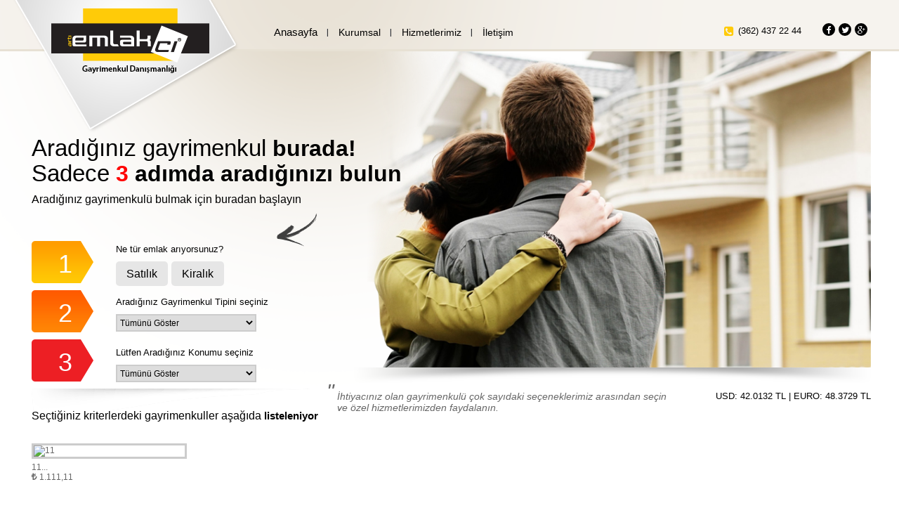

--- FILE ---
content_type: text/html; charset=UTF-8
request_url: https://55emlak.com/
body_size: 2228
content:
<!DOCTYPE html PUBLIC "-//W3C//DTD XHTML 1.0 Transitional//EN" "http://www.w3.org/TR/xhtml1/DTD/xhtml1-transitional.dtd">
<html xmlns="http://www.w3.org/1999/xhtml"><head>
<meta http-equiv="Content-Type" content="text/html; charset=UTF-8" />
<title>Emlakçı</title>
<meta charset="utf-8">
<meta name="viewport" content="width=device-width, initial-scale=1, maximum-scale=1, user-scalable=no">
<meta name="author" content="Delta Bilişim Samsun">
<meta name="description" content="Türkiye'nin en iyi emlak sitesi">
<meta name="keywords" content="emlak, kiralık, satılık, konut">
<meta name="robots" content="index , follow"/>
<meta name="robots" content="all"/>
<meta name="language" content="tr" />
<meta name="location" content="turkey" />
<meta http-equiv="content-language" content="tr-TR" />

<link rel="canonical" href="http://www.artiemlak.com" />
<link href="style.css" rel="stylesheet" type="text/css" />
<script src="https://ajax.googleapis.com/ajax/libs/jquery/2.1.3/jquery.min.js"></script>
<script src="js/jquery.colorbox-min.js"></script>
<link href="colorbox.css" rel="stylesheet" type="text/css" />
<link href="css/font-awesome.css" rel="stylesheet" type="text/css" />
<link href='http://fonts.googleapis.com/css?family=PT+Sans:400,700&subset=latin,latin-ext' rel='stylesheet' type='text/css'>
<link href='http://fonts.googleapis.com/css?family=Roboto+Condensed&subset=latin,latin-ext' rel='stylesheet' type='text/css'>
</head>
<body>
	<section>
		<div id="ustBar"></div>
<div id="renkGecisi"></div>
<div class="container">
    <div id="logo"></div>
    <div id="anaMenu">
        <ul>
            <li><a href="index.php">Anasayfa</a></li>
            <li>Kurumsal</li>
            <li>Hizmetlerimiz</li>
            <li class="sonLink">İletişim</li>
        </ul>
    </div>
    <div id="sosyalMenu">
        <ul>
            <li id="telno"><span><i class="fa fa-phone-square"></i> (362) 437 22 44</span></li>
            <li><span><a href="#" class="social-icon"><i class="fa fa-facebook"></i></a></span></li>
            <li><span><a href="#" class="social-icon"><i class="fa fa-twitter"></i></a></span></li>
            <li><span><a href="#" class="social-icon"><i class="fa fa-google-plus"></i></a></span></li>
        </ul>
    </div>            <div id="banner">
            	<div id="bannerImage"><img src="images/banner.png" /></div>
                <div id="golge"></div>
                <div id="bannerAlt">
                    <p><span>"</span><i>İhtiyacınız olan gayrimenkulü çok sayıdaki seçeneklerimiz arasından seçin<br />ve özel hizmetlerimizden faydalanın.</i></p>
                    <span id="doviz">USD: 42.0132 TL | EURO: 48.3729 TL</span>
                </div>
            	<div class="icerik">
                	<h1>Aradığınız gayrimenkul <b>burada!</b><br />Sadece <b style="color:#FF0000;">3</b> <b>adımda aradığınızı bulun</b></h1>
                	<h2>Aradığınız gayrimenkulü bulmak için buradan başlayın</h2>
                    <div id="ok"><img src="images/ok.png" /></div>
                    <div id="form">
                        <ul>
                            <li class="sari"><span>1</span></li>
                            <li class="turuncu"><span>2</span></li>
                            <li class="kirmizi"><span>3</span></li>
                        </ul>
                        <div id="secenek1">
                        	<p>Ne tür emlak arıyorsunuz?</p>
                            <div class="dugme">Satılık</div>
                            <div class="dugme">Kiralık</div>
                        </div>
                        <div id="secenek2">
                        	<p>Aradığınız Gayrimenkul Tipini seçiniz</p>
                            <div>
                            <select id="emlaktipi">
                                <option value="">Tümünü Göster</option>
                                <option value="Daire">Daire</option>
                                <option value="Dükkan">Dükkan</option>
                                <option value="Arsa">Arsa</option>
                                <option value="Tarla">Tarla</option>
                                <option value="Bina">Bina</option>
                            </select></div>
                        </div>
                        <div id="secenek3">
                        	<p>Lütfen Aradığınız Konumu seçiniz</p>
                            <div><select id="konum">
                            		<option value="">Tümünü Göster</option>
                                	<option value="19 Mayıs">19 Mayıs</option>
                                    <option value="Alaçam">Alaçam</option>
                                    <option value="Asarcık">Asarcık</option>
                                    <option value="Atakum">Atakum</option>
                                    <option value="Ayvacık">Ayvacık</option>
                                    <option value="Bafra">Bafra</option>
                                    <option value="Canik">Canik</option>
                                    <option value="Çatalçam">Çatalçam</option>
                                    <option value="Havza">Havza</option>
                                    <option value="İlkadım">İlkadım</option>
                                    <option value="Kavak">Kavak</option>
                                    <option value="Ladik">Ladik</option>
                                    <option value="Salıpazarı">Salıpazarı</option>
                                    <option value="Tekkeköy">Tekkeköy</option>
                                    <option value="Terme">Terme</option>
                                    <option value="Vezirköprü">Vezirköprü</option>
                                    <option value="Yakakent">Yakakent</option>
                                </select></div>
                        </div>
                        <div class="golge"><img src="images/golge2.png" /></div>
                    </div>
                    <div class="clear"></div>
                </div>
            </div>
            
    	</div>
	</section>
    <div class="clear"></div>
    <section id="urunler">
    	<div class="container">
    		<div id="konutList">Seçtiğiniz kriterlerdeki gayrimenkuller aşağıda <b>listeleniyor</b></div>
            <div class="row">
                <ul id="emlaklar">
                                    <li style="min-height:200px;"">
                        <a href="detay.php?id=212">
                        	<img src="https://www.artiemlakci.com/resimler/k/" alt="11" class="img-responsive"/>
                            <font>11...<br />
                            <i class="fa fa-turkish-lira"></i> 1.111,11</font>
                        </a>
                    </li>
                  
                </ul>
            </div>
        </div>
    </section>
    <section id="footer">
    	<div class="container">
        	<div id="footerLogo"><img src="images/footerLogo.png" /></div>
            <div id="footerMenu">
            	<ul>
                	<li>Anasayfa</li>
                    <li>Kurumsal</li>
                    <li>Hizmetlerimiz</li>
                    <li class="sonLink">İletişim</li>
                </ul>
            </div>
            <div id="footerAdres">
            	<p>Adres: Mimar Sinan Mah. Atatürk Bul. No:241/7 Atakum / Samsun</p>
                <p>Telefon: (362) 437 22 44&nbsp;&nbsp;&nbsp;&nbsp;(362) 437 20 60</p>
            </div>
            <div id="sosyalMenu2">
            	<ul>
                	<li><span><a href="#" class="social-icon"><i class="fa fa-facebook"></i></a></span></li>
                	<li><span><a href="#" class="social-icon"><i class="fa fa-twitter"></i></a></span></li>
                	<li><span><a href="#" class="social-icon"><i class="fa fa-google-plus"></i></a></span></li>
                </ul>
            </div>
        </div>
    </section>
    

    
</body>
<script>
	$(document).ready(function(e) {
		


		var emlaktipi = '';
		var konum = '';
		var durum = '';
		
		$('#emlaktipi').change(function() {
			
			$('#emlaklar').html('<img src="images/loading.gif">');
			
			emlaktipi = $('#emlaktipi option:selected').val();
			console.log(emlaktipi);		
			
			formData = 'emlaktipi='+emlaktipi+'&konum='+konum+'&durum='+durum;
		
			$.ajax({
				type 		: 'POST', // define the type of HTTP verb we want to use (POST for our form)
				url 		: 'sorgu.php', // the url where we want to POST
				data 		: formData, // our data object
				success		: function(cevap) {// what type of data do we expect back from the server
					$('#emlaklar').html(cevap);
				}
			})	
		});
		
		
		$('#konum').change(function() {
			
			$('#emlaklar').html('<img src="images/loading.gif">');
			
			konum = $('#konum option:selected').val();
			console.log(konum);		
			
			formData = 'emlaktipi='+emlaktipi+'&konum='+konum+'&durum='+durum;
		
			$.ajax({
				type 		: 'POST', // define the type of HTTP verb we want to use (POST for our form)
				url 		: 'sorgu.php', // the url where we want to POST
				data 		: formData, // our data object
				success		: function(cevap) {// what type of data do we expect back from the server
					$('#emlaklar').html(cevap);
				}
			})	
		});
		
		$('.dugme').click(function() {
			
			$('#emlaklar').html('<img src="images/loading.gif">');
			
			$('.dugme').each(function() {
				$('.dugme').removeClass('active');
			});
			$(this).addClass('active');
			durum = $(this).text();
			console.log(durum);
			formData = 'emlaktipi='+emlaktipi+'&konum='+konum+'&durum='+durum;
		
			$.ajax({
				type 		: 'POST', // define the type of HTTP verb we want to use (POST for our form)
				url 		: 'sorgu.php', // the url where we want to POST
				data 		: formData, // our data object
				success		: function(cevap) {// what type of data do we expect back from the server
					$('#emlaklar').html(cevap);
				}
			})	
			
		});
    });
</script>
</html>

--- FILE ---
content_type: text/css
request_url: https://55emlak.com/style.css
body_size: 1472
content:
* {
	margin:0;
	padding:0;
	font-family:Arial, Helvetica, sans-serif;
	font-size:0.97em;
	outline:none;
	box-sizing:border-box;
}
html {
	height:100%;
}
#ustBar {
	height:73px;
	width:100%;
	background:url(images/ustbar.png);
	border-bottom:3px solid #e7e1d4;
}
section {
	width:100%;
	height:100%;
	clear:both;
}
.container {
	width:1200px;
	min-height:510px;
	margin:0 auto;	
	position:relative;
	padding-left:5px;
}
#renkGecisi {
	width:100%;
	height:645px;
	background:url(images/renkGecisi.png) no-repeat;	
	position:absolute;
	z-index:-5000;
	left:0;
	top:0;
}
#logo {	
	z-index:5000;
	position:absolute;
	top:-180px;
	left:-30px;
	width:350px;
	height:300px;
	background:url(images/logo.png) no-repeat;
	background-size:cover;
}
#anaMenu {
	z-index:5001;
	position:absolute;
	left:335px;	
	top:-35px;
}
#anaMenu ul {
	list-style-type:none;	

}
#anaMenu ul li {
	float:left;
	padding:0 15px 0 15px;
	background:url(images/menuAyrac.png) right center no-repeat;
	font-family: 'Roboto Condensed', sans-serif;
	font-size:1.05em;
}

#anaMenu ul li.sonLink{
	background-image:none;
	padding-right:0;
}

#anaMenu ul li a {
	text-decoration:none;
	color:#000000;
	font-family: 'Roboto Condensed', sans-serif;
	font-size:1.05em;
}
#anaMenu ul li a:hover {
	color:#666666;
}

#sosyalMenu {
	position:absolute;
	top:-40px;
	right:0;	
}
#sosyalMenu2 {
	position:absolute;
	top:20px;
	right:0;
}
#sosyalMenu ul, #sosyalMenu2 ul {
	list-style-type:none;	
}
#sosyalMenu ul li, #sosyalMenu2 ul li {
	float:left;
}
a.social-icon {
	display:block;
	width: 18px;
	height:18px;
	border: 3px solid #000000;
	background-color:#000;
	border-radius: 50%;
	margin-right: 5px;
	margin-bottom: 5px;
	color: #FFF;
	text-align: center;
}


a.social-icon i {
	font-size: 12px;
	line-height:14px;
}

#telno {
	padding-right:30px;
	padding-top:3px;
}
#telno i {
	font-size:16px;
	color:#ffcb08;
	position:absolute;
	left:-20px;
}
#banner {
	min-height:450px;
	width:100%;
	position:relative;
}
#bannerImage {
	overflow:hidden;
	text-align:right;
}
#bannerImage img{
	max-height:450px;
	
}
#bannerAlt {
	position:absolute;
	bottom:-65px;
	right:0;
}
#bannerAlt p {
	float:left;
	padding-right:70px;
	font-size:1.1em;
	font-style:italic;
	color:#666666;
}
#bannerAlt p span {
	font-size:30px;
	position:absolute;
	left:-15px;
	top:-15px;
}
#banner .icerik {
	position:absolute;
	top:120px;
}
h1 {
	font-family: 'PT Sans', sans-serif;
	font-size:2.5em;
	font-weight:normal;
	line-height:35px;
	color:#000;
}
h1 b {
	color:#000;
}
h2 {
	font-family: 'PT Sans', sans-serif;
	font-weight:normal;
	font-size:1.2em;
	margin-top:10px;
	color:#000;
}
h2 b {
	color:#000;
}
#ok {
	position:absolute;
	right:120px;
	top:110px;
}
#golge {
	position:absolute;
	right:0;
	bottom:-22px;
	width:736px;
	height:22px;
	background:url(images/golge.png) top right no-repeat;
	background-size:contain;
}
.clear {
	clear:both;
}
#form {
	margin-top:50px;
	position:relative;
}
#form ul{
	list-style-type:none;
}
#form ul li {
	width:88px;
	height:60px;
	font-size:3em;
	color:#FFFFFF;
	background:url(images/oklar.png) no-repeat;
	margin-bottom:10px;
	position:relative;
}
#form ul li span{
	position:absolute;
	right:30px;
	top:12px;
}
#form ul li.turuncu {
	background-position:0px -71px;
}
#form ul li.kirmizi {
	background-position:0px -142px;
}
#form .dugme {
	float:left;
	padding:8px 15px 8px 15px;
	border-radius:5px;
	background-color:#E6E6E6;
	text-align:center;
	font-size:1.3em;
	margin-right:5px;
	cursor:pointer;
	color:#000;
}
#form .dugme.active {
	background-color:#FFCA06;
}
#form .dugme:hover {
	background-color:#FFCA06;
}
#secenek1 {
	position:absolute;
	top:5px;
	left:120px;
}
#secenek2 {
	position:absolute;
	top:80px;
	left:120px;
}
#secenek3 {
	position:absolute;
	top:152px;
	left:120px;
}
#secenek1 p, #secenek2 p, #secenek3 p {
	font-size:1em;
	margin-bottom:10px;
}
select {
	width:200px;
	font-size:1em;
	border:2px solid #CCCCCC;
	height:25px;
}
#konutList {
	margin-bottom:30px;
	font-size:1.1em;
}
#urunler ul {
	list-style:none;
}
#urunler ul li {
	display:block;
	float:left;
	width:18.5%;
	margin-right:20px;
	padding:0;
	margin-bottom:20px;
	
}
#urunler ul li:nth-child(5n) {
	margin-right:0;
}
#urunler li a img {
	width:100%;
	vertical-align:middle;
	border:3px solid #CCC;
}
#urunler li a {
	text-decoration:none;
	color:#666;
	
}
.img-responsive {
	display:block;
	max-width:100%;
	height:auto;
	margin-bottom:5px;
}


#footer {
	
	background:#E7E1D5;
	padding-top:15px;
	bottom:0 !important;
	height:160px !important;
	overflow:hidden;
}

#footerMenu {
	z-index:5001;
	position:absolute;
	left:170px;	
	top:8px;
}
#footerMenu ul {
	list-style-type:none;	
}
#footerMenu ul li {
	float:left;
	padding:0 15px 0 15px;
	background:url(images/menuAyrac.png) right center no-repeat;
}

#footerMenu ul li.sonLink{
	background-image:none;
}
#footerAdres {
	left:185px;
	top:35px;
	position:absolute;
	font-size:0.9em;
}


@media (max-width:1200px){
	.container {
		width:100%;
	
	}
	#golge {
		width:100%;
	}
}
@media (max-width:1100px){
	
	
	#bannerAlt {
		z-index:10;
		margin-top:0px;
		margin-left:15px;
		margin-bottom:10px;
		position:relative;
		height:150px;	
	}
	#doviz {
		float:right;
		margin-right:20px;
	}
	
	#golge {
		display:none;
	}
}
@media (max-width:1071px) {
	#urunler ul li {
		margin-right:15px !important;
	}	
	#urunler ul li:nth-child(4n) {
		margin-right:0;
	}	
	#urunler ul li {
		width:23%;
	}
}
@media (max-width:900px) {
	
	#anaMenu {
		top:-20px;
		left:inherit;
		right:0;
		width:400px;
	}
	#sosyalMenu {
		top:-60px;
	}
	#logo {
		width:50%;
		background-size:contain;
	}
}
@media (max-width:780px){
	#urunler ul li {
		margin-right:15px;
	}	
	#urunler ul li:nth-child(3n) {
		margin-right:0;
	}	
	#urunler ul li {
		width:30%;
	}
}


@media (max-width:715px){
	
	#banner {
		background-size:cover;
		background-position: left center;
	}	
	
	#doviz {
		margin-top:20px;
	}
	#banner .icerik {
		top:50px;
	}
	#logo {
		top:-70px;
		left:5px;
		background:url(images/footerLogo.png) no-repeat;
	}
	#footerMenu {
		clear:both;
		top:120px;
		
		left:5%;
	}
	#footerAdres {
		top:60px;
		left:5%;
	}
}
@media (max-width:500px) {
	h1 {
		font-size:1.9em;
	}
	#ok {
		right:64px;
	}
	#golge {
		display:none;
	}
	#anaMenu ul li, #anaMenu ul li a {
		font-size:0.96em;padding:10px;
	}
	
}

@media (max-width:454px){
	#urunler ul li {
		margin-right:15px !important;
	}	
	#urunler ul li:nth-child(2n) {
		margin-right:0;
	}	
	#urunler ul li {
		width:45%;
	}
	#anaMenu {
		left:5px;
		width:99%;
	}
	
	.icerik {
		padding:2px;
		width:95%;
	}
	#ok {
		right:20px !important;
	}
	h1 {
		font-size:1.7em !important;
	}
}
</style>
